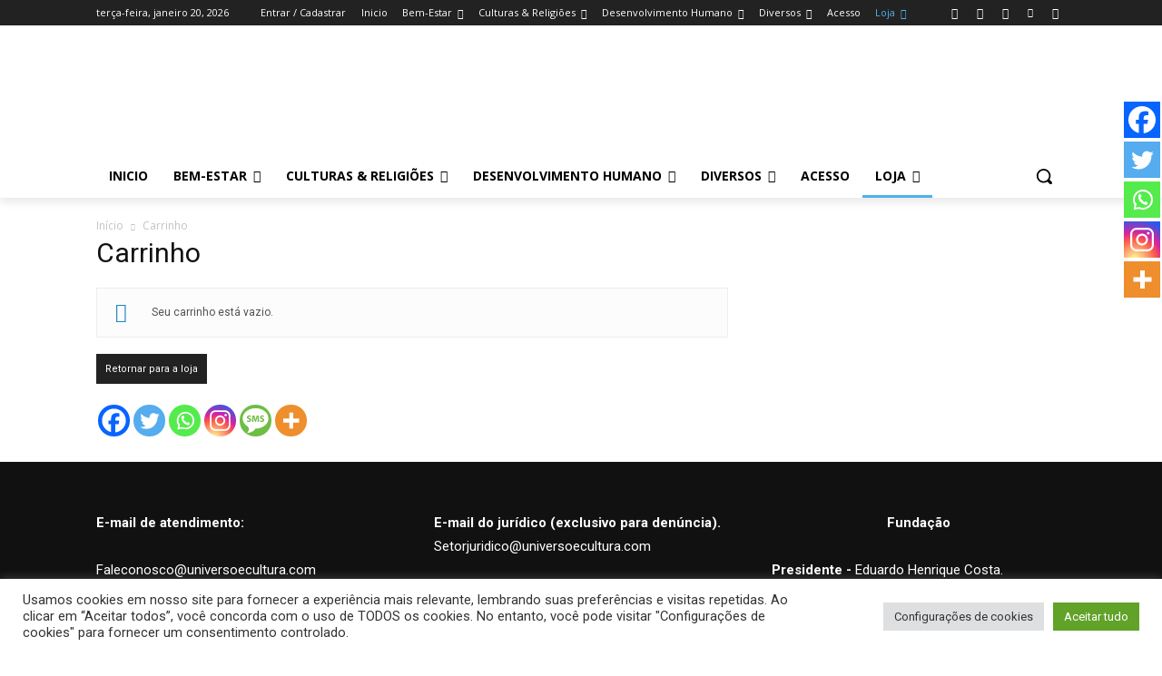

--- FILE ---
content_type: application/x-javascript
request_url: https://universoecultura.com/wp-content/plugins/woocommerce-subscriptions/assets/js/frontend/wcs-cart.js?ver=3.0.5
body_size: -114
content:
function hide_non_applicable_coupons() {
	var coupon_elements = document.getElementsByClassName( 'cart-discount' );

	for ( var i = 0; i < coupon_elements.length; i++ ) {
		if ( 0 !== coupon_elements[i].getElementsByClassName( 'wcs-hidden-coupon' ).length ) {
			coupon_elements[i].style.display = 'none';
		}
	}
}

hide_non_applicable_coupons();

jQuery( document ).ready( function( $ ) {
	$( document.body ).on( 'updated_cart_totals updated_checkout', function() {
		hide_non_applicable_coupons();
	} );

	$( '.payment_methods [name="payment_method"]' ).click( function() {
		if ( $( this ).hasClass( 'supports-payment-method-changes' ) ) {
			$( '.update-all-subscriptions-payment-method-wrap' ).show();
		} else {
			$( '.update-all-subscriptions-payment-method-wrap' ).hide();
		}
	} );
} );
